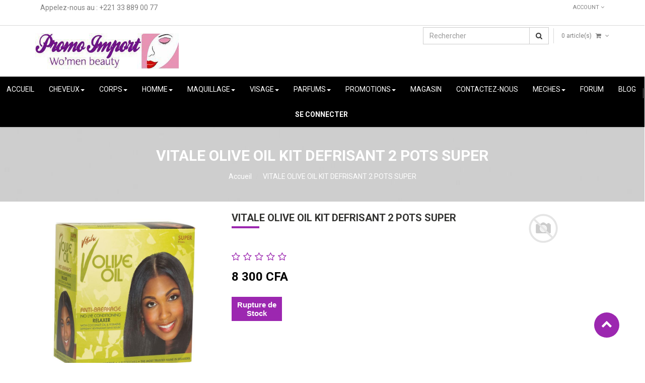

--- FILE ---
content_type: text/html; charset=utf-8
request_url: https://www.promo-import.com/shop/product/743690043253-vitale-olive-oil-kit-defrisant-2-pots-super-15348
body_size: 9684
content:

        
    <!DOCTYPE html>
        <html lang="fr-FR" data-oe-company-name="Promo import" data-website-id="1">
            <head>
                <meta charset="utf-8"/>
                <meta http-equiv="X-UA-Compatible" content="IE=edge,chrome=1"/>
                <meta name="viewport" content="width=device-width, initial-scale=1, user-scalable=no"/>

                <title>VITALE OLIVE OIL KIT DEFRISANT 2 POTS SUPER | Promo Import</title>
                <link type="image/x-icon" rel="shortcut icon" href="/web/image/website/1/favicon/"/>

                <script type="text/javascript">
                    var odoo = {
                        csrf_token: "30beb8b412c1e906905edb7057ef9b02bce13a33o",
                    };
                </script>

                
            <meta name="generator" content="Odoo"/>

            
            
            
            

            <meta property="og:title" content="VITALE OLIVE OIL KIT DEFRISANT 2 POTS SUPER"/>
            <meta property="og:site_name" content="Promo import"/>
            

            
            
                
                    <link rel="alternate" hreflang="fr" href="http://www.promo-import.com/shop/product/743690043253-vitale-olive-oil-kit-defrisant-2-pots-super-15348"/>
                
            

            <script type="text/javascript">
                odoo.session_info = {
                    is_superuser: false,
                    is_frontend: true,
                };
            </script>

            
            <link href="/web/content/39911-b254db5/web.assets_common.0.css" rel="stylesheet"/>
            
            <link href="/web/content/39917-e94dcf8/web.assets_frontend.0.css" rel="stylesheet"/>
            <link href="/web/content/39918-e94dcf8/web.assets_frontend.1.css" rel="stylesheet"/>
            <meta name="viewport" content="width=device-width, initial-scale=1.0, maximum-scale=1.0, user-scalable=no">

		
            
            
            

            
            <script  type="text/javascript" src="/web/content/39919-b254db5/web.assets_common.js"></script>
            
            <script  type="text/javascript" src="/web/content/39920-e94dcf8/web.assets_frontend.js"></script>
            <meta name="viewport" content="width=device-width, initial-scale=1.0, maximum-scale=1.0, user-scalable=no">

		
            
            
            
        
                    <meta property="og:type" content="website"/>
                    <meta property="og:url" content="http://www.promo-import.com/shop/product/743690043253-vitale-olive-oil-kit-defrisant-2-pots-super-15348"/>
                    <meta property="og:image" content="http://www.promo-import.com/web/image/product.template/15348/image"/>
                    <meta property="og:description"/>
                    <meta name="twitter:card" content="summary_large_image"/>
                    <meta name="twitter:site" content="@Promo import"/>
                    <meta name="twitter:title" content="VITALE OLIVE OIL KIT DEFRISANT 2 POTS SUPER"/>
                    <meta name="twitter:description"/>
                    <meta name="twitter:image" content="http://www.promo-import.com/web/image/product.template/15348/image"/>
                
            </head>
            <body>
                
        
        
        
            
            
                
            
        
        
        
        

        
        <div id="wrapwrap" class="">
            <header>
                <div class="navbar navbar-default navbar-static-top">
                    <div class="header-top">
      <div class="container">
        <div class="ht-left">
          <ul class="htl-social">
            <li>
              <a href="tel://+221338890077" data-original-title="" title="">Appelez-nous au :&nbsp;+221 33 889 00 77</a>
              <br/>
            </li>
          </ul>
        </div>
        <div class="ht-right">
          
          <div class="form-language hed-drop">
            
          </div>
          <div class="price-list hed-drop">
            
            <div class="hidden btn-group">
              
              <a href="#" class="dropdown-toggle" data-toggle="dropdown">
                Publique Website
                <span class="fa fa-angle-down"></span>
              </a>
              <ul class="dropdown-menu" role="menu">
                
              </ul>
            </div>
          </div>
          <div class="ht-dropdown hed-drop">
            <label aria-expanded="false" data-toggle="dropdown" type="button" data-caret="true" class="dropdown-toggle">
              <i class="fa fa-user"></i>
              Account <i class="fa fa-angle-down"></i>
              
            </label>
            <ul class="dropdown-menu">
              <li>
                <a href="/web/login"><i class="fa fa-key"></i> Se connecter</a>
              </li>
              <li>
                <a href="/web/signup"><i class="fa fa-key"></i> S'inscrire</a>
              </li>
              <li>
                
              </li>
              <li>
                <a href="/shop/product/whishlists"><i class="fa fa-heart-o"></i> Wishlist</a>
              </li>
              <li><a href="/my/home" role="menuitem">Mon compte</a></li>
        <li id="o_logout">
                
              </li>
            </ul>
          </div>
          <div class="hm-cart">
            <ul>
              <li class="hm-cart-item">
                
            
            <span>
            <span class="my_cart_quantity">0</span>
            article(s) <i class="fa fa-shopping-cart"></i> <span class="fa fa-angle-down"></span></span>
            <div class="">
                Votre panier est vide !
            </div>
            


              </li>
            </ul>
          </div>
          <div class="hm-search">
            <div class="hm-search-hide">
              <i class="fa fa-search"></i>
            </div>
            <div class="hm-search-box">
              <form action="/shop" method="get">
                <input type="text" name="search" placeholder="Rechercher" class="form-control" value=""/>
                <button class="btn btn-default">
                  <i class="fa fa-search"></i>
                </button>
              </form>
            </div>
          </div>
        </div>
      </div>
    </div>
  <div class="container">
                        <div class="navbar-header">
                            <button type="button" class="navbar-toggle" data-toggle="collapse" data-target=".navbar-top-collapse">
                                <span class="sr-only">Toggle navigation</span>
                                <span class="icon-bar"></span>
                                <span class="icon-bar"></span>
                                <span class="icon-bar"></span>
                            </button>
                            <div class="logo">
      <a href="/">
        <img src="/web/image/6286/test-1531-logo-1455747539%20(3)%20(1)%20(2).jpg" title="" alt="Laze" data-original-title="Laze" aria-describedby="tooltip383007" class="pull-left" style="width: 25%;"/>
      </a>
    </div>
  </div>
                        <div class="collapse navbar-collapse navbar-top-collapse">
                            <ul class="nav navbar-nav navbar-right" id="top_menu">
            
                
    
    <li>
        <a href="/">
            <span>ACCUEIL</span>
        </a>
    </li>
    

            
                
    <li class="mm-mega-menu">
        <a href="/shop">
            <span>CHEVEUX</span><b class="caret"></b></a>
								
                                <div class="mm-maga-main mm-mega-list mm-mega-5">
									

								    
										
										
										
											

										   
										   
										  
											<div class="mmc-inner">
												
						                            <div class="mmc-item">
						                                <div class="img"><a href="/shop/category/cheveux-3">
															<img src="/web/image/product.public.category/3/image?unique=1d21a7e"/></a></div>
						                                <h2><a href="/shop/category/cheveux-3"><span>Cheveux</span></a></h2>
						                            </div>
												
						                            <div class="mmc-item">
						                                <div class="img"><a href="/shop/category/cheveux-accessoires-50">
															<img src="/web/image/product.public.category/50/image?unique=55bba39"/></a></div>
						                                <h2><a href="/shop/category/cheveux-accessoires-50"><span>Accessoires</span></a></h2>
						                            </div>
												
						                            <div class="mmc-item">
						                                <div class="img"><a href="/shop/category/cheveux-enfants-57">
															<img src="/web/image/product.public.category/57/image?unique=3ac2407"/></a></div>
						                                <h2><a href="/shop/category/cheveux-enfants-57"><span>Enfants</span></a></h2>
						                            </div>
												
						                            <div class="mmc-item">
						                                <div class="img"><a href="/shop/category/cheveux-femmes-58">
															<img src="/web/image/product.public.category/58/image?unique=d183255"/></a></div>
						                                <h2><a href="/shop/category/cheveux-femmes-58"><span>Femmes</span></a></h2>
						                            </div>
												
											</div>
										  	
									     
										   
								</div>
								


    </li>
    
    

            
                
    <li class="mm-mega-menu">
        <a href="/shop">
            <span>CORPS</span><b class="caret"></b></a>
								
                                <div class="mm-maga-main mm-mega-list mm-mega-4">
									

								    
										
										
										
											

										   
										   
										  
											<div class="mmc-inner">
												
						                            <div class="mmc-item">
						                                <div class="img"><a href="/shop/category/corps-5">
															<img src="/web/image/product.public.category/5/image?unique=1421aee"/></a></div>
						                                <h2><a href="/shop/category/corps-5"><span>Corps</span></a></h2>
						                            </div>
												
						                            <div class="mmc-item">
						                                <div class="img"><a href="/shop/category/corps-accessoires-49">
															<img src="/web/image/product.public.category/49/image?unique=8a17b2f"/></a></div>
						                                <h2><a href="/shop/category/corps-accessoires-49"><span>Accessoires</span></a></h2>
						                            </div>
												
						                            <div class="mmc-item">
						                                <div class="img"><a href="/shop/category/corps-enfants-56">
															<img src="/web/image/product.public.category/56/image?unique=48a9bc9"/></a></div>
						                                <h2><a href="/shop/category/corps-enfants-56"><span>Enfants</span></a></h2>
						                            </div>
												
						                            <div class="mmc-item">
						                                <div class="img"><a href="/shop/category/corps-femmes-59">
															<img src="/web/image/product.public.category/59/image?unique=fa70128"/></a></div>
						                                <h2><a href="/shop/category/corps-femmes-59"><span>Femmes</span></a></h2>
						                            </div>
												
											</div>
										  	
									     
										   
								</div>
								


    </li>
    
    

            
                
    <li class="mm-mega-menu">
        <a href="/shop">
            <span>HOMME</span><b class="caret"></b></a>
								
                                <div class="mm-maga-main mm-mega-list mm-mega-4">
									

								    
										
										
										
											

										   
										   
										  
											<div class="mmc-inner">
												
						                            <div class="mmc-item">
						                                <div class="img"><a href="/shop/category/homme-6">
															<img src="/web/image/product.public.category/6/image?unique=a171a67"/></a></div>
						                                <h2><a href="/shop/category/homme-6"><span>Homme</span></a></h2>
						                            </div>
												
						                            <div class="mmc-item">
						                                <div class="img"><a href="/shop/category/homme-accessoires-52">
															<img src="/web/image/product.public.category/52/image?unique=9e91a99"/></a></div>
						                                <h2><a href="/shop/category/homme-accessoires-52"><span>Accessoires</span></a></h2>
						                            </div>
												
						                            <div class="mmc-item">
						                                <div class="img"><a href="/shop/category/homme-cheveux-53">
															<img src="/web/image/product.public.category/53/image?unique=a3a5d57"/></a></div>
						                                <h2><a href="/shop/category/homme-cheveux-53"><span>Cheveux</span></a></h2>
						                            </div>
												
						                            <div class="mmc-item">
						                                <div class="img"><a href="/shop/category/homme-corps-visage-54">
															<img src="/web/image/product.public.category/54/image?unique=e6f2ba9"/></a></div>
						                                <h2><a href="/shop/category/homme-corps-visage-54"><span>Corps &amp; visage</span></a></h2>
						                            </div>
												
											</div>
										  	
									     
										   
								</div>
								


    </li>
    
    

            
                
    <li class="mm-mega-menu">
        <a href="/shop">
            <span>MAQUILLAGE</span><b class="caret"></b></a>
								
                                <div class="mm-maga-main mm-mega-list mm-mega-5">
									

								    
										
										
										
											

										   
										   
										  
											<div class="mmc-inner">
												
						                            <div class="mmc-item">
						                                <div class="img"><a href="/shop/category/maquillage-8">
															<img src="/web/image/product.public.category/8/image?unique=61a5441"/></a></div>
						                                <h2><a href="/shop/category/maquillage-8"><span>Maquillage</span></a></h2>
						                            </div>
												
						                            <div class="mmc-item">
						                                <div class="img"><a href="/shop/category/maquillage-levres-60">
															<img src="/web/image/product.public.category/60/image?unique=34e529d"/></a></div>
						                                <h2><a href="/shop/category/maquillage-levres-60"><span>Lèvres</span></a></h2>
						                            </div>
												
						                            <div class="mmc-item">
						                                <div class="img"><a href="/shop/category/maquillage-ongles-61">
															<img src="/web/image/product.public.category/61/image?unique=fd8e838"/></a></div>
						                                <h2><a href="/shop/category/maquillage-ongles-61"><span>Ongles</span></a></h2>
						                            </div>
												
						                            <div class="mmc-item">
						                                <div class="img"><a href="/shop/category/maquillage-teint-66">
															<img src="/web/image/product.public.category/66/image?unique=749a57d"/></a></div>
						                                <h2><a href="/shop/category/maquillage-teint-66"><span>Teint</span></a></h2>
						                            </div>
												
						                            <div class="mmc-item">
						                                <div class="img"><a href="/shop/category/maquillage-yeux-67">
															<img src="/web/image/product.public.category/67/image?unique=ff91ab3"/></a></div>
						                                <h2><a href="/shop/category/maquillage-yeux-67"><span>Yeux</span></a></h2>
						                            </div>
												
											</div>
										  	
									     
										   
								</div>
								


    </li>
    
    

            
                
    <li class="mm-mega-menu">
        <a href="/shop">
            <span>VISAGE</span><b class="caret"></b></a>
								
                                <div class="mm-maga-main mm-mega-list mm-mega-4">
									

								    
										
										
										
											

										   
										   
										  
											<div class="mmc-inner">
												
						                            <div class="mmc-item">
						                                <div class="img"><a href="/shop/category/visage-10">
															<img src="/web/image/product.public.category/10/image?unique=8a7e742"/></a></div>
						                                <h2><a href="/shop/category/visage-10"><span>Visage</span></a></h2>
						                            </div>
												
						                            <div class="mmc-item">
						                                <div class="img"><a href="/shop/category/visage-accessoires-51">
															<img src="/web/image/product.public.category/51/image?unique=6c6c7a9"/></a></div>
						                                <h2><a href="/shop/category/visage-accessoires-51"><span>Accessoires</span></a></h2>
						                            </div>
												
						                            <div class="mmc-item">
						                                <div class="img"><a href="/shop/category/visage-cremes-55">
															<img src="/web/image/product.public.category/55/image?unique=c535e96"/></a></div>
						                                <h2><a href="/shop/category/visage-cremes-55"><span>Crèmes</span></a></h2>
						                            </div>
												
						                            <div class="mmc-item">
						                                <div class="img"><a href="/shop/category/visage-soins-65">
															<img src="/web/image/product.public.category/65/image?unique=ef5f9c9"/></a></div>
						                                <h2><a href="/shop/category/visage-soins-65"><span>Soins</span></a></h2>
						                            </div>
												
											</div>
										  	
									     
										   
								</div>
								


    </li>
    
    

            
                
    <li class="mm-mega-menu">
        <a href="/shop">
            <span>PARFUMS</span><b class="caret"></b></a>
								
                                <div class="mm-maga-main mm-mega-list mm-mega-4">
									

								    
										
										
										
											

										   
										   
										  
											<div class="mmc-inner">
												
						                            <div class="mmc-item">
						                                <div class="img"><a href="/shop/category/parfums-9">
															<img src="/web/image/product.public.category/9/image?unique=57dfd75"/></a></div>
						                                <h2><a href="/shop/category/parfums-9"><span>Parfums</span></a></h2>
						                            </div>
												
						                            <div class="mmc-item">
						                                <div class="img"><a href="/shop/category/parfums-parfums-pour-enfants-62">
															<img src="/web/image/product.public.category/62/image?unique=8b871b4"/></a></div>
						                                <h2><a href="/shop/category/parfums-parfums-pour-enfants-62"><span>Parfums pour enfants</span></a></h2>
						                            </div>
												
						                            <div class="mmc-item">
						                                <div class="img"><a href="/shop/category/parfums-parfums-pour-femme-63">
															<img src="/web/image/product.public.category/63/image?unique=9918f0b"/></a></div>
						                                <h2><a href="/shop/category/parfums-parfums-pour-femme-63"><span>Parfums pour femme</span></a></h2>
						                            </div>
												
						                            <div class="mmc-item">
						                                <div class="img"><a href="/shop/category/parfums-parfums-pour-homme-64">
															<img src="/web/image/product.public.category/64/image?unique=69d9b72"/></a></div>
						                                <h2><a href="/shop/category/parfums-parfums-pour-homme-64"><span>Parfums pour homme</span></a></h2>
						                            </div>
												
											</div>
										  	
									     
										   
								</div>
								


    </li>
    
    

            
                
    <li class="mm-mega-menu">
        <a href="/shop">
            <span>PROMOTIONS</span><b class="caret"></b></a>
								
                                <div class="mm-maga-main mm-mega-list mm-mega-1">
									

								    
										
										
										
											

										   
										   
										  
											<div class="mmc-inner">
												
						                            <div class="mmc-item">
						                                <div class="img"><a href="/shop/category/promotions-184">
															<img src="/web/image/product.public.category/184/image?unique=154fbce"/></a></div>
						                                <h2><a href="/shop/category/promotions-184"><span>Promotions</span></a></h2>
						                            </div>
												
											</div>
										  	
									     
										   
								</div>
								


    </li>
    
    

            
                
    
    <li>
        <a href="/shop">
            <span>Magasin</span>
        </a>
    </li>
    

            
                
    
    <li>
        <a href="/page/contactus">
            <span>Contactez-nous</span>
        </a>
    </li>
    

            
                
    <li class="mm-mega-menu">
        <a href="">
            <span>MECHES</span><b class="caret"></b></a>
								
                                <div class="mm-maga-main mm-mega-list mm-mega-3">
									

								    
										
										
										
											

										   
										   
										  
											<div class="mmc-inner">
												
						                            <div class="mmc-item">
						                                <div class="img"><a href="/shop/category/meches-187">
															<img src="/web/image/product.public.category/187/image?unique=5c8d800"/></a></div>
						                                <h2><a href="/shop/category/meches-187"><span>meches</span></a></h2>
						                            </div>
												
						                            <div class="mmc-item">
						                                <div class="img"><a href="/shop/category/meches-tissages-188">
															<img src="/web/image/product.public.category/188/image?unique=51bcc62"/></a></div>
						                                <h2><a href="/shop/category/meches-tissages-188"><span>tissages</span></a></h2>
						                            </div>
												
											</div>
										  	
									     
										   
								</div>
								


    </li>
    
    

            
                
    
    <li>
        <a href="/forum/1">
            <span>Forum</span>
        </a>
    </li>
    

            
                
    
    <li>
        <a href="/blog/1">
            <span>Blog</span>
        </a>
    </li>
    

            
            
            
        <li class="divider"></li>
        <li>
            <a href="/web/login">
                <b>Se connecter</b>
            </a>
        </li>
    </ul>
    </div>
                    </div>
                </div>
            </header>
            
  <main>
                
            
            <div itemscope="itemscope" itemtype="http://schema.org/Product" id="wrap" class="js_sale ecom-zoomable zoomodoo-hover">
                
        
        
        
		<nav class="is-breadcrumb shop-breadcrumb" role="navigation" aria-label="breadcrumbs" style="background-image:url(/web/image/website/1/bread_cum_image?unique=d240343#)">
	                <div class="container">
	                    <h1>    
	                        <span>VITALE OLIVE OIL KIT DEFRISANT 2 POTS SUPER</span>
	                    </h1>
	                    <ul class="breadcrumb">
	                        <li><a href="/page/homepage">Accueil</a></li>
	                        <li><a href="/shop/"><span>VITALE OLIVE OIL KIT DEFRISANT 2 POTS SUPER</span></a></li>
	                    </ul>
                	</div> 
		
        </nav>
        
                  	

<section id="product_detail" class="container mt8 oe_website_sale ">
                    <div class="row">
                        <div class="col-sm-4">
                            
                        </div>
                        <div id="website_published_button" class="col-sm-3">
                            
                        </div>
                        </div>
                    <div class="row" id="product_information">
      <div class="col-md-4">
        <div class="product-img-box">
          
          
            
            <a class="slider-popup-product" href="/web/image/product.product/15337/image?unique=6fdf4cb">
              
                  <div itemprop="image"><img class="img img-responsive product_detail_img js_variant_img" src="/web/image/product.product/15337/image?unique=6fdf4cb" style="" alt="VITALE OLIVE OIL KIT DEFRISANT 2 POTS SUPER"/></div>
              
            </a>
            
            
          
        </div>
      </div>
      <div class="col-md-5">
        <div class="product-shop-info" id="product_details">
          <h1>
            <span>VITALE OLIVE OIL KIT DEFRISANT 2 POTS SUPER</span>
          </h1>
          <div class="pro-desc">
            <p class="text-muted">
                
            </p>
        
            
          </div>
          <span itemprop="url" style="display:none;">/shop/product/743690043253-vitale-olive-oil-kit-defrisant-2-pots-super-15348</span>
          <form class="js_add_cart_variants" method="POST" action="/shop/cart/update" data-attribute_value_ids="[15337]">
            <input type="hidden" name="csrf_token" value="c4f85e61a7f212e50e28af6215b28e8b2ec85fe6o1767257304"/>
            <div class="js_product">
              
                <input type="hidden" class="product_id" name="product_id" value="15337"/>
                
      
      <ul class="list-unstyled js_add_cart_variants nav-stacked" data-attribute_value_ids="[[15337, [], 8300.0, 8300.0]]">
        
      </ul>
    
              
              
            <div class="o_rating_card">
                <div class="text-center well well-sm">
                    <div class="rating" data-placement="top" data-toggle="rating-popover">
                        
            <div class="o_rating_star_card">
                <div class="stars disabled">
                    <i class="fa fa-star-o"></i>
                    <i class="fa fa-star-o"></i>
                    <i class="fa fa-star-o"></i>
                    <i class="fa fa-star-o"></i>
                    <i class="fa fa-star-o"></i>
                </div>
                
            <input type="hidden" readonly="readonly" name="rating" data-default="0.00" data-is_disabled="1"/>
            </div>
        
                        <i class="fa fa-user"> 0</i>
                    </div>
                    <div class="popover rating_popover" role="tooltip">
                        <div class="arrow"></div>
                        <div class="popover-content">
                            
                                
                                    <div class="progress" style="width:200px;">
                                        <div class="progress-bar" role="progressbar" aria-valuemin="0" aria-valuemax="100" style="width: 0%">
                                            <span class="sr-only">
                                                0%
                                            </span>
                                        </div>
                                        <span class="progress_type">
                                            1 <i class="fa fa-star"></i>
                                        </span>
                                        <span class="progress_completed">
                                            0%
                                        </span>
                                    </div>
                                
                            
                                
                                    <div class="progress" style="width:200px;">
                                        <div class="progress-bar" role="progressbar" aria-valuemin="0" aria-valuemax="100" style="width: 0%">
                                            <span class="sr-only">
                                                0%
                                            </span>
                                        </div>
                                        <span class="progress_type">
                                            2 <i class="fa fa-star"></i>
                                        </span>
                                        <span class="progress_completed">
                                            0%
                                        </span>
                                    </div>
                                
                            
                                
                                    <div class="progress" style="width:200px;">
                                        <div class="progress-bar" role="progressbar" aria-valuemin="0" aria-valuemax="100" style="width: 0%">
                                            <span class="sr-only">
                                                0%
                                            </span>
                                        </div>
                                        <span class="progress_type">
                                            3 <i class="fa fa-star"></i>
                                        </span>
                                        <span class="progress_completed">
                                            0%
                                        </span>
                                    </div>
                                
                            
                                
                                    <div class="progress" style="width:200px;">
                                        <div class="progress-bar" role="progressbar" aria-valuemin="0" aria-valuemax="100" style="width: 0%">
                                            <span class="sr-only">
                                                0%
                                            </span>
                                        </div>
                                        <span class="progress_type">
                                            4 <i class="fa fa-star"></i>
                                        </span>
                                        <span class="progress_completed">
                                            0%
                                        </span>
                                    </div>
                                
                            
                                
                                    <div class="progress" style="width:200px;">
                                        <div class="progress-bar" role="progressbar" aria-valuemin="0" aria-valuemax="100" style="width: 0%">
                                            <span class="sr-only">
                                                0%
                                            </span>
                                        </div>
                                        <span class="progress_type">
                                            5 <i class="fa fa-star"></i>
                                        </span>
                                        <span class="progress_completed">
                                            0%
                                        </span>
                                    </div>
                                
                            
                                
                            
                                
                            
                                
                            
                                
                            
                                
                            
                        </div>
                    </div>
                </div>
            </div>
        
              
      <div itemprop="offers" itemscope="itemscope" itemtype="http://schema.org/Offer" class="product_price mt16">
          <h4 class="oe_price_h4 css_editable_mode_hidden">
              <span data-oe-type="monetary" data-oe-expression="compute_currency(product.website_public_price)" class="text-danger oe_default_price" style="display: none;"><span class="oe_currency_value">8 300</span> CFA</span>
              <b data-oe-type="monetary" data-oe-expression="product.website_price" class="oe_price" style="white-space: nowrap;"><span class="oe_currency_value">8 300</span> CFA</b>
              <span itemprop="price" style="display:none;">8300.0</span>
              <span itemprop="priceCurrency" style="display:none;">XOF</span>
          </h4>
          <h4 class="css_non_editable_mode_hidden decimal_precision" data-precision="0">
            <span><span class="oe_currency_value">8 300</span> CFA</span>
          </h4>
          <h4 class="hidden oe_not_available bg-warning">Article non disponible</h4>
      </div>
    
              
              <div class="css_quantity input-group oe_website_spinner" contenteditable="false">
            <a class="mb8 input-group-addon js_add_cart_json" href="#">
                <i class="fa fa-minus"></i>
            </a>
            <input type="text" class="form-control quantity" data-min="1" name="add_qty" value="1"/>
            <a class="mb8 input-group-addon float_left js_add_cart_json" href="#">
                <i class="fa fa-plus"></i>
            </a>
        </div>
      
				

				
					
						 
						 
							<div class="show_hide_stock_change" style="display:none;" id="15337" value="0.0"> 
							     

					
				    
						
						
				        
						     <div id="out-of-stock-message" class="out-of-stock">
								 <span class=""> Rupture de Stock </span>
							</div>
						
				    

		
							</div>
						
					
				

		
            <a id="add_to_cart" class="btn btn-primary btn-lg mt8 js_check_product a-submit" href="#">Ajouter au panier</a>
	
            </div>
          </form>
          <br/>
          
          
        </div>
      </div><div class="col-md-3">
      <div id="as-add-slider" class="carousel s_add_slide slide as-add-slider" data-ride="carousel">
        <ol class="carousel-indicators hidden">
          <li data-target="#as-add-slider" data-slide-to="0" class="active"></li>
        </ol>
        <div class="carousel-inner" role="listbox">
          <div class="item active">
            <img src="/web/image/6504/t%C3%A9l%C3%A9chargement%20(3).jfif" title="Laze" alt=""/>
          </div>
          <a class="left carousel-control hidden" data-target="#as-add-slider" role="button" data-slide="prev">
            <span class="fa fa-angle-left" aria-hidden="true"></span>
            <span class="sr-only">Previous</span>
          </a>
          <a class="right carousel-control hidden" data-target="#as-add-slider" role="button" data-slide="next">
            <span class="fa fa-angle-right" aria-hidden="true"></span>
            <span class="sr-only">Next</span>
          </a>
        </div>
      </div>
    
  </div>
  
    </div>
    <div class="row" id="product_more_info">
      <div class="col-md-9 pd_info">
        <div class="pd-more-info">
          <ul class="nav nav-tabs" role="tablist">
            <li role="presentation" class="active">
              <a href="#more_info" aria-controls="more_info" role="tab" data-toggle="tab" aria-expanded="true" data-original-title="" title="">Description</a>
            </li>
          <li role="presentation">
      <a href="#review" aria-controls="review" role="tab" data-toggle="tab" aria-expanded="true" data-original-title="" title="">COMMENTAIRE</a>
    </li>
  </ul>
          <div class="tab-content">
            <div role="tabpanel" class="tab-pane active" id="more_info">
              <div itemprop="description" class="oe_structure mt16" id="product_full_description"><p class="MsoNormal">Le kit défrisant <b>Vitale Olive Oil Super</b> vous
assure une efficacité maximale pour votre lissage, il regroupe plusieurs
principes actifs bénéfiques. L'huile d'olive fortifie les cheveux en prévenant
la casse de ceux-ci, combinée au soin défrisant, vos cheveux seront à la fois
éclatant de santé et magnifiques. </p><p></p>


<p class="MsoNormal">Ce défrisant anti-casse sans soude Vitale à base de kératine
et d'huile d'olive, enrichi à l'huile de noix de coco et en vitamines, assurera
une protection double du cuir chevelu tout en conditionnant instantanément la
chevelure et en la défrisant. Il prévient la dégradation du cheveu et limite
très fortement sa casse. </p><p></p>


<p class="MsoNormal">Vos cheveux seront alors plus résistants, plus doux et en
meilleure santé. </p><p></p></div>
            </div>
          <div role="tabpanel" class="tab-pane" id="review">
      
            <div class="o_rating_card">
                <div class="text-center well well-sm">
                    <div class="rating" data-placement="top" data-toggle="rating-popover">
                        
            <div class="o_rating_star_card">
                <div class="stars disabled">
                    <i class="fa fa-star-o"></i>
                    <i class="fa fa-star-o"></i>
                    <i class="fa fa-star-o"></i>
                    <i class="fa fa-star-o"></i>
                    <i class="fa fa-star-o"></i>
                </div>
                
            <input type="hidden" readonly="readonly" name="rating" data-default="0.00" data-is_disabled="1"/>
            </div>
        
                        <i class="fa fa-user"> 0</i>
                    </div>
                    <div class="popover rating_popover" role="tooltip">
                        <div class="arrow"></div>
                        <div class="popover-content">
                            
                                
                                    <div class="progress" style="width:200px;">
                                        <div class="progress-bar" role="progressbar" aria-valuemin="0" aria-valuemax="100" style="width: 0%">
                                            <span class="sr-only">
                                                0%
                                            </span>
                                        </div>
                                        <span class="progress_type">
                                            1 <i class="fa fa-star"></i>
                                        </span>
                                        <span class="progress_completed">
                                            0%
                                        </span>
                                    </div>
                                
                            
                                
                                    <div class="progress" style="width:200px;">
                                        <div class="progress-bar" role="progressbar" aria-valuemin="0" aria-valuemax="100" style="width: 0%">
                                            <span class="sr-only">
                                                0%
                                            </span>
                                        </div>
                                        <span class="progress_type">
                                            2 <i class="fa fa-star"></i>
                                        </span>
                                        <span class="progress_completed">
                                            0%
                                        </span>
                                    </div>
                                
                            
                                
                                    <div class="progress" style="width:200px;">
                                        <div class="progress-bar" role="progressbar" aria-valuemin="0" aria-valuemax="100" style="width: 0%">
                                            <span class="sr-only">
                                                0%
                                            </span>
                                        </div>
                                        <span class="progress_type">
                                            3 <i class="fa fa-star"></i>
                                        </span>
                                        <span class="progress_completed">
                                            0%
                                        </span>
                                    </div>
                                
                            
                                
                                    <div class="progress" style="width:200px;">
                                        <div class="progress-bar" role="progressbar" aria-valuemin="0" aria-valuemax="100" style="width: 0%">
                                            <span class="sr-only">
                                                0%
                                            </span>
                                        </div>
                                        <span class="progress_type">
                                            4 <i class="fa fa-star"></i>
                                        </span>
                                        <span class="progress_completed">
                                            0%
                                        </span>
                                    </div>
                                
                            
                                
                                    <div class="progress" style="width:200px;">
                                        <div class="progress-bar" role="progressbar" aria-valuemin="0" aria-valuemax="100" style="width: 0%">
                                            <span class="sr-only">
                                                0%
                                            </span>
                                        </div>
                                        <span class="progress_type">
                                            5 <i class="fa fa-star"></i>
                                        </span>
                                        <span class="progress_completed">
                                            0%
                                        </span>
                                    </div>
                                
                            
                                
                            
                                
                            
                                
                            
                                
                            
                                
                            
                        </div>
                    </div>
                </div>
            </div>
        
      <hr class="mb32"/>
      <section class="container">
        <div class="row col-md-10 col-md-offset-1">
          <div class="text-muted">
            <h3 class="fa fa-comment-o">
              <a id="comments">
                0 commentaire
                
              </a>
            </h3>
          </div>
          
        <section id="discussion" class="hidden-print oe_website_portal o_website_mail_thread">
            
            
            
            <section class="mb32 hidden-print">
                <h3>Laisser un commentaire</h3>
                <p>Vous devez être <a href="/web/login?redirect=http%3A%2F%2Fwww.promo-import.com%2Fshop%2Fproduct%2F743690043253-vitale-olive-oil-kit-defrisant-2-pots-super-15348%23discussion">Connecté en tant que</a> pour poster un commentaire.</p>
            </section>
            <div class="clearfix"></div>
            <ul class="media-list o_website_comments">
                
                
                    
                
                
            </ul>
        </section>
    
        </div>
      </section>
    </div>
  </div>
        </div>
      </div>
    </div>
  </section>
                <div class="oe_structure"></div>
  
            </div>
        
            </main>
            <footer>
                <div id="footer">
      <div class="middle-footer col-md-12">
        <div class="container">
          <div class="row">
            <div class="col-lg-3 col-md-3 col-sm-6 col-xs-12">
              <section class="fotnlsr mt0" style="height: 136px; overflow: hidden;">
                <h3 class="block-title">
                  <img src="/web/image/6508/footer-logo_1%20(2)%20(1)%20(1).png" class="pull-left" style="width: 100%;"/>
                  <br/>
                </h3>
                <h3 class="block-title">
                  <a href="http://pmi.cloud-team.net/page/aboutus" data-original-title="" title="">
                    <br/>
                  </a>
                </h3>
                <h3 class="block-title">
                  <a href="/page/aboutus" data-original-title="" title="">A propos de nous</a>
                </h3>
                <h3 class="block-title"><a href="/page/aboutus">
                  </a>&nbsp;</h3>
                <h3 class="block-title">&nbsp; &nbsp;<a href="https://profile-stalker.to/profile/promo_importofficiel/" target="_blank"><img src="/web/image/9228/t%C3%A9l%C3%A9chargement.jpg" class="pull-left" style="width: 25%;" data-original-title="" title=""/></a>&nbsp; &nbsp; &nbsp; &nbsp;&nbsp;<a href="https://web.facebook.com/FeelinStyle/?ref=bookmarks" target="_blank"><img src="/web/image/9224/t%C3%A9l%C3%A9chargement%20(3).png" class="pull-left" style="width: 25%;" data-original-title="" title=""/></a><a href="https://www.youtube.com/channel/UCxshf_asgJLmTxX-qiSAVnQ" target="_blank"><img src="/web/image/9226/t%C3%A9l%C3%A9chargement%20(5).png" class="pull-left" style="width: 25%;" data-original-title="" title=""/></a>
                  <a href="/page/aboutus">
                  </a>
                </h3>
              </section>
            </div>
            <div class="col-lg-3 col-md-3 col-sm-6 col-xs-12">
              <h3 class="block-title">Informations de fidelité</h3>
              <ul class="list-unstyled" id="products">
                <li>
                  <a href="https://www.promo-import.com/my/loyalty" data-original-title="" title=""> Mes points </a>
                </li>
                <li></li>
                <li></li>
                <li>
                  <br/>
                </li>
                <li>
                  <a href="#" data-original-title="" title=""></a>
                </li>
                <li>
                  <a href="#" data-original-title="" title=""></a>
                </li>
              <li>
      <a href="/forum/1"></a>
    </li>
    <li>
      <a href="/forum" data-original-title="" title=""></a>
    </li>
  </ul>
            </div>
            <div class="col-lg-3 col-md-3 col-sm-6 col-xs-12">
              <h3 class="block-title">Mon compte</h3>
              <div id="info">
                <ul class="list-unstyled">
                  <li>
                    <p>
                      <font style="font-size: 14px;" data-original-title="" title="">
                        <a href="https://www.promo-import.com/my/orders" data-original-title="" title="">Mes commandes</a>
                      </font>
                    </p>
                  </li>
                  <li>
                    <a href="#" data-original-title="" title=""></a>
                  </li>
                  <li></li>
                  <li>
                    <p>
                      <a href="https://www.promo-import.com/my/quotes" data-original-title="" title="">Mes devis</a>
                    </p>
                  </li>
                  <li>
                    <p>
                      <a href="https://www.promo-import.com/my/invoices" data-original-title="" title="">Mes factures</a>
                    </p>
                  </li>
                  <li>
                    <a href="https://www.promo-import.com/my/account">Mes informations personnelles &nbsp;</a>
                    <a href="#" data-original-title="" title=""></a>
                  </li>
                <li>
      <a href="/blog/1"></a>
    </li>
  </ul>
              </div>
            </div>
            <div class="col-lg-3 col-md-3 col-sm-6 col-xs-12">
              <h3 class="block-title">informations sur notre boutique</h3>
              <div class="fot-address">
                <address itemscope="itemscope" itemtype="http://schema.org/Organization">
                  <div data-oe-many2one-id="1" data-oe-many2one-model="res.partner" data-oe-contact-options="{&quot;widget&quot;: &quot;contact&quot;, &quot;inherit_branding&quot;: null, &quot;fields&quot;: [&quot;name&quot;, &quot;address&quot;, &quot;phone&quot;, &quot;mobile&quot;, &quot;fax&quot;, &quot;email&quot;], &quot;tagName&quot;: &quot;div&quot;, &quot;type&quot;: &quot;contact&quot;, &quot;translate&quot;: false, &quot;expression&quot;: &quot;res_company.partner_id&quot;}">
    <address class="mb0" itemscope="itemscope" itemtype="http://schema.org/Organization">
        
        <div>
            
                <span itemprop="name">Promo import</span>
            
            
            
        </div>
        <div itemprop="address" itemscope="itemscope" itemtype="http://schema.org/PostalAddress">
            <div>
                <i class="fa fa-map-marker"></i> <span itemprop="streetAddress">4, Avenue Cheikh Anta DIOP<br/>&nbsp; &nbsp; Dakar  21770<br/>&nbsp; &nbsp; Sénégal</span>
            </div>
            
            <div><i class="fa fa-phone"></i> <span itemprop="telephone">+221 33 889 00 77</span></div>
            
            <div><i class="fa fa-fax"></i> <span itemprop="faxNumber">+221  33 849 69 25</span></div>
            
            <div><i class="fa fa-envelope"></i> <span itemprop="email">promo@promoimportafrique.com</span></div>
        </div><div>
             
            

        </div>
    
    </address>
</div>
                </address>
              </div>
              <section class="f-social">
                <ul>
                  <li>
                    <a href="https://www.facebook.com/FeelinStyle">
                      <i class="fa fa-facebook padding-xl" data-original-title="" title=""></i>
                    </a>
                  </li>
                  
                  
                  <li>
                    <a href="https://www.youtube.com/channel/UCxshf_asgJLmTxX-qiSAVnQ">
                      <i class="fa fa-youtube-play padding-xl" data-original-title="" title=""></i>
                    </a>
                  </li>
                </ul>
              </section>
            </div>
          </div>
        </div>
      </div>
      <div class="bottom-footer col-md-12">
        <div class="container">
          <div class="row">
            <div class="col-lg-6 col-md-6 col-sm-7 col-xs-12">
              <p>Copyright © 2020&nbsp;<span style="font-family: &quot;Segoe UI&quot;, system-ui, &quot;Apple Color Emoji&quot;, &quot;Segoe UI Emoji&quot;, sans-serif; font-size: 14px;">Promo Import</span>. All Rights Reserved.<br/></p>
            </div>
            <div class="col-lg-6 col-md-6 col-sm-5 col-xs-12">
              <p class="footer-payment">
				</p>
            </div>
          </div>
        </div>
      </div>
    </div>
  <div class="container mt16 mb8">
            <div class="pull-right">
                Create a <a href="http://www.odoo.com/page/website-builder">free website</a> with
                <a class="label label-danger" href="http://www.odoo.com/page/website-builder">Odoo</a>
            </div>
            <div class="pull-left text-muted" itemscope="itemscope" itemtype="http://schema.org/Organization">
                Copyright &copy; <span itemprop="name">Promo import</span>
            </div>
        </div>
    </footer><a href="#0" class="cd-top cd-is-visible cd-fade-out">
      <i class="fa fa-chevron-up"></i>
    </a>
  
        </div>
        
        <script id="tracking_code">
            (function(i,s,o,g,r,a,m){i['GoogleAnalyticsObject']=r;i[r]=i[r]||function(){
            (i[r].q=i[r].q||[]).push(arguments)},i[r].l=1*new Date();a=s.createElement(o),
            m=s.getElementsByTagName(o)[0];a.async=1;a.src=g;m.parentNode.insertBefore(a,m)
            })(window,document,'script','//www.google-analytics.com/analytics.js','ga');

            ga('create', _.str.trim('UA-169137343-1'), 'auto');
            ga('send','pageview');
        </script>
    
            </body>
        </html>
    

    

--- FILE ---
content_type: text/plain
request_url: https://www.google-analytics.com/j/collect?v=1&_v=j102&a=680083743&t=pageview&_s=1&dl=https%3A%2F%2Fwww.promo-import.com%2Fshop%2Fproduct%2F743690043253-vitale-olive-oil-kit-defrisant-2-pots-super-15348&ul=en-us%40posix&dt=VITALE%20OLIVE%20OIL%20KIT%20DEFRISANT%202%20POTS%20SUPER%20%7C%20Promo%20Import&sr=1280x720&vp=1280x720&_u=IEBAAEABAAAAACAAI~&jid=1357481527&gjid=2119316235&cid=1311093466.1767253707&tid=UA-169137343-1&_gid=1768624203.1767253707&_r=1&_slc=1&z=71694564
body_size: -451
content:
2,cG-FPN1XZC2PY